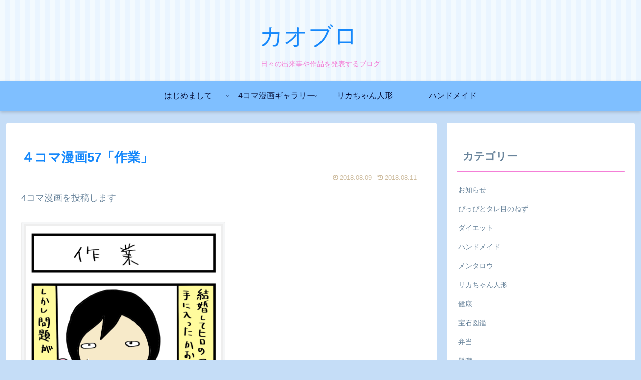

--- FILE ---
content_type: text/html; charset=utf-8
request_url: https://www.google.com/recaptcha/api2/aframe
body_size: 250
content:
<!DOCTYPE HTML><html><head><meta http-equiv="content-type" content="text/html; charset=UTF-8"></head><body><script nonce="IILn48GRmh594xnFK83HMg">/** Anti-fraud and anti-abuse applications only. See google.com/recaptcha */ try{var clients={'sodar':'https://pagead2.googlesyndication.com/pagead/sodar?'};window.addEventListener("message",function(a){try{if(a.source===window.parent){var b=JSON.parse(a.data);var c=clients[b['id']];if(c){var d=document.createElement('img');d.src=c+b['params']+'&rc='+(localStorage.getItem("rc::a")?sessionStorage.getItem("rc::b"):"");window.document.body.appendChild(d);sessionStorage.setItem("rc::e",parseInt(sessionStorage.getItem("rc::e")||0)+1);localStorage.setItem("rc::h",'1769019378940');}}}catch(b){}});window.parent.postMessage("_grecaptcha_ready", "*");}catch(b){}</script></body></html>

--- FILE ---
content_type: text/css
request_url: https://kaoringostar.com/wp-content/themes/cocoon-master/skins/maple-white-rabbit/style.css?ver=6.9&fver=20251230094421
body_size: 6314
content:
/*
  Skin Name: アリス（白ウサギ）
  Description: アリスの色違い。白×ブルーを基調とした、パステルカラーの可愛らしいスキンです。
  Skin URI: https://yuhostyles.com/
  Author: Yuhomyan
  Author URI: https://yuhostyles.com/wordpress-cocoon-alice/
  Screenshot URI: https://im-cocoon.net/wp-content/uploads/maple-white-rabbit.jpg
  Version: 1.0.1
  Priority: 9400001200
*/
/*以下にスタイルシートを記入してください*/

/* 全体 */
body:not(.wp-admin) {
  color: #6a859c;
	background: #c5ddf7;
}
/* link color */
a {
    color: #3b97f3;
}
a:hover {
    color: #ef97e8;
}

/* ヘッダー背景 */
.header {
    background: repeating-linear-gradient(90deg, #f3fafe, #f3fafe 10px, #eaf5ff 0, #eaf5ff 20px);
}
.header, .header .site-name-text, #navi .navi-in a, #navi .navi-in a:hover {
    color: #1588fb;
}

/* footer */
#footer{
	background: #c5ddf7;
}

/* サイトタイトル */
.site-name-text{
	font-size: 3rem;
}
@media screen and (max-width: 834px){
	#header .site-name-text{
		font-size: 3rem;
}
}
@media (max-width: 575px){
#head-in #sitename a {
    font-size: 1.5em;
}
}
@media screen and (max-width: 480px){
	#header .site-name-text {
    font-size: 1.5rem;
}
}


/* タイトル下コメント */
.logo-text{
	padding: 30px 0 0 0;
}
.tagline{
	    margin: 0 0 1.5em 0;
	    color: #f47fd7;
}

/* Navibar */
#navi .navi-in a, #navi .navi-in a{
  color: #09123a;
}
#navi .navi-in a, #navi .navi-in a:hover {
    color: #09123a;
}
/* 色と影 */
#header-container .navi, #navi .navi-in>.menu-header .sub-menu {
  background: #7fbfff;
  box-shadow: 0 3px 6px rgba(0, 0, 0, 0.18);
}

/* グローバルナビアニメーション */
.item-label:hover{
	color:#fff;
}
.item-label:after{
	content: '';
  position: absolute;
  left: 0;
  bottom: 0;
  width: 0%;/*初期状態では下線非表示*/
  height: 3px;/*下線の高さ*/
  background: #fff;/*下線の色*/
  z-index: 999;
  transition: all 0.3s
}
.item-label:hover:after{
	width: 100%;/*hover時に表示*/
}
#navi .navi-in a:hover{
	background: #7fbfff;
}

/* サイト全体文字色 */
.widget_recent_entries ul li a, .widget_categories ul li a, .widget_archive ul li a, .widget_pages ul li a, .widget_meta ul li a, .widget_rss ul li a, .widget_nav_menu ul li a{
	color: inherit;
}

/* Category label */
.eye-catch .cat-label,.cat-label{
	background-color: #7fbfff;
    border-radius: 50px;
    padding: 0 10px;
	border: none;
}
.cat-link{
	background-color: #7fbfff;
}

/* go to top */
.go-to-top-button{
	background: #ef97e8;
	color: #fff;
	opacity: 0.5;
    visibility: visible;
}
.go-to-top-button:hover{
	color: #fff;
	opacity: 1;
}


/* 記事タイトルフォント */
.entry-card-title, .related-entry-card-title {
	color: #1588fb;
}
.entry-title, .archive-title{
	color: #1588fb;
}
/* 新着記事 */
.list-title-in{
	color: #1588fb;
}
.list-title-in:before, .list-title-in:after{
	background-color: #1588fb;
}

/* 記事内見出しH2 */
.article h2{
	background: #f7f7f7;
    padding: 20px 15px 18px;
    border-left: 9px solid #7fbfff;
    line-height: 40px;
    margin-top: 60px;
    margin-bottom: 40px;
}

/* 記事内見出しH3 */
.article h3{
	letter-spacing: 1.6px;
	border: none;
    border-left: 9px solid #7fbfff;
    margin-top: 60px;
     margin-bottom: 40px;

}
/* 記事内見出しH4 */
.article h4 {
	border: none;
	  border-left: 4px solid #7fbfff;
}

/* メタ情報 */
.ect-vertical-card .entry-card-wrap .post-date, .ect-vertical-card .entry-card-wrap .post-update,.date-tags, .e-card-info > span {
 color: #cdbb9d;
 text-decoration: none;
}
/* Breadcrumb */
.breadcrumb, .breadcrumb-caption{
	color: #ef97e8;
}

/* 記事タイトルホバー */
.entry-title{
	color: #1588fb;
}
.entry-title a:hover {
color: #ba91e2;
}

/* 続きを読む */
@media (max-width: 575px){
.read-more-link {
    background: #f58694;
    border: none;
    color: #fff;
    border-radius: 3px;
    opacity: 80%;
 }
.read-more-link:hover {
    color: #fff;
    background: #f58694;
    text-decoration: none;
    opacity: 50%;
}
}


/* NextとPrev */
 #pnavi a{
	 color: #ef97e8;
	 margin: -1px;/* グレーの線を消す */
         border: 1px solid #c6eeee;/* 線の色 */
}
#pnavi img {border-color: #ef97e8;}/* 画像の枠線の色 */
#pnavi a:hover {color: #ba91e2;}/* ハバー時の文字色 */
#pnavi a:hover > img {border-color: #c6eeee;}/* ハバー時の画像の枠線の色 */

/* 関連記事ホバー */
#related h3 a:hover {
 color: #ef97e8;
}
#related .toc {
    padding: 10px 0;
    border-top: 1px dotted #95e5e2;
}
.term img:hover {
    border-color: #95e5e2;
}

/* サイドバー */
.sidebar h2, .sidebar h3, .sidebar h4 {
	background: none;
	border-bottom: 2px solid #f47fd7;
}
/* ウィジェットタイトルの編集*/
.side-title{
	color:#ef97e8;
	}
/* 記事抜粋の文字色 */
.a-wrap{
	color: inherit;
}
.a-wrap:hover{
	background:none;
	transform: translateY(-4px);
    box-shadow: 0 10px 20px -5px rgba(0,0,0,.2);
	color: inherit;
}
/* サイト内検索（ブロックエディター＋フロント表示のみ適用） */
:is(.editor-visual-editor, body:not(.wp-admin)) :is(.search-edit, input[type="text"], input[type="password"], input[type="date"], input[type="datetime"], input[type="email"], input[type="number"], input[type="search"], input[type="tel"], input[type="time"], input[type="url"], textarea, select) {
  border: 2px solid #7fbfff;
  border-radius: 3px;
  outline: none;
}
[type=submit].search-submit {
   top: 0;
    right: 0;
    height: 100%;
    padding: 8px 15px;
    background: #7fbfff; /* ボタンの色 */
    color: #fff; /* 文字の色 */
    font-size: 16px;
    font-weight: bold;
    border: none;
    border-radius: 0 3px 3px 0;
}
[type=submit].search-submit:hover {
    color: #fff;
    background: #7fbfff;
}

/* プロフィールウィジェット */
.author-box {
    border: none;
}
.nwa .author-box .sns-follow-buttons a{
    display: inline-block;
    width: 40px;
    height: 40px;
    border-radius: 50%;
	border: none;
	color: #fff;
    font-size: 23px;
    text-align: center;
    line-height: 40px;
}
.author-box .sns-follow-buttons a.follow-button{
	background-color: #ffc8fb;
}
.author-box .sns-follow-buttons a.follow-button:hover{
	background-color: pink;
}


/* Widgetリスト系 */
.widget_recent_entries ul li a, .widget_categories ul li a, .widget_archive ul li a, .widget_pages ul li a, .widget_meta ul li a, .widget_rss ul li a, .widget_nav_menu ul li a{
	font-size: 0.9rem;
  line-height: 2rem;
	padding: 3px;
}
.widget_recent_entries ul li a:hover, .widget_categories ul li a:hover, .widget_archive ul li a:hover, .widget_pages ul li a:hover, .widget_meta ul li a:hover, .widget_rss ul li a:hover, .widget_nav_menu ul li a:hover{
	color: inherit;
	background-color: transparent;
	border-bottom: 2px solid #7fbfff;
	transition-duration: 0s;
}
/* Box-Menu */
.box-menu{
	color: inherit;
	box-shadow: inset 1px 1px 0 0 #cbe5ff, 1px 1px 0 0 #cbe5ff, 1px 0 0 0 #cbe5ff;
}
.box-menu-icon {
    color: #ffc8fb !important;
}
.box-menu:hover {
    box-shadow: inset 2px 2px 0 0 #7fbfff, 2px 2px 0 0 #7fbfff, 2px 0 0 0 #7fbfff, 0 2px 0 0 #7fbfff !important;
}
/* カレンダー */
table th {
    background: #FDF6F9;
}
.wp-calendar-table th:nth-child(6){
	background-color: lightblue;
}
.wp-calendar-table th:nth-child(7){
	background-color: lightpink;
}
.wp-calendar-table td{
	background-color: #fff;
}

/* Page Nation *
/* ページネーションの枠線を消す */
.page-numbers{
	color: #6a859c;
 border-radius: 0;
	border-bottom: 2px solid;
 border-color: transparent;
}
/* 色を変更 */
.pagination .current{
	background: none;
 border-bottom: 2px solid #f564a9; /* 枠線の色 */
	color: #f564a9; /* 文字の色 */
}
.pagination a:hover{
 background: none;
 border-bottom: 2px solid #f564a9; /* 枠線の色 */
	color: #f564a9; /* 文字の色 */
}
.page-numbers.dots{
 background-color: #fff;}

/* ボタン系 */
.wp-block-file .wp-block-file__button, .pagination-next-link, .comment-btn,input[type='submit']{
    display: inline-block;
 line-height: 1;
 color: #fff;
 background: lightskyblue;
	border: none;
 padding: 12px 20px;
 border-radius: 3px;
 opacity: 80%;
 margin: 10px;
 box-shadow: 0 2px 2px 0 rgba(0,0,0,.14), 0 1px 5px 0 rgba(0,0,0,.12), 0 3px 1px -2px rgba(0,0,0,.2);
    -webkit-tap-highlight-color: transparent;
    transition: .3s ease-out;
}
.pagination-next-link:hover,
.comment-btn:hover{
	color: #fff;
 background: lightskyblue;
	box-shadow: 0 13px 20px -3px rgba(0, 0, 0, 0.24);
}

/* Read more Button */
.list-more-button{
	 background: #faa2c1;
    color: #ffffff;
    border: solid 2px #faa2c1;
	border-radius: 3px;
}
.list-more-button:hover{
	background-color: #fff;
    transition: all 0.3s ease-in-out;
    color: #faa2c1;
}


/* SNS */
 /* ホワイト全体 */
.bc-brand-color-white.sns-share a:hover, .bc-brand-color-white.sns-follow a:hover {
  opacity: 1;
	color: #fff;
	transition: all .3s ease-in-out;
}

/* Twitter */
.bc-brand-color-white.sns-share .x-corp-button, .bc-brand-color-white.sns-follow .x-corp-button {
	border: 1px solid #666666; /* 枠線色 */
	color: #666666; /* 文字色 */
}
.bc-brand-color-white.sns-share .x-corp-button:hover, .bc-brand-color-white.sns-follow .x-corp-button:hover,
/* color */
.bc-brand-color.sns-share .x-corp-button, .bc-brand-color.sns-follow .x-corp-button,
/* profile */
.author-box .sns-follow-buttons a.follow-button.x-corp-button {
    background-color: #666666;
}
/* Facebook */
.bc-brand-color-white.sns-share .facebook-button, .bc-brand-color-white.sns-follow .facebook-button {
	border: 1px solid #3b97f3; /* 枠線色 */
	color: #3b97f3; /* 文字色 */
}
.bc-brand-color-white.sns-share .facebook-button:hover, .bc-brand-color-white.sns-follow .facebook-button:hover,
/* color */
.bc-brand-color.sns-share .facebook-button, .bc-brand-color.sns-follow .facebook-button,
/* profile */
.author-box .sns-follow-buttons a.follow-button.facebook-button {
	background-color: #3b97f3;
}

/* LinkedIn */
.bc-brand-color-white.sns-share .linkedin-button, .bc-brand-color-white.sns-follow .linkedin-button {
        border: 1px solid #57abd6; /* 枠線色 */
	color: #57abd6; /* 文字色 */
}
.bc-brand-color-white.sns-share .linkedin-button:hover, .bc-brand-color-white.sns-follow .linkedin-button:hover,
/* color */
.bc-brand-color.sns-share .linkedin-button, .bc-brand-color.sns-follow .linkedin-button,
/* profile */
.author-box .sns-follow-buttons a.follow-button.linkedin-button {
    background-color: #57abd6;
}
/* Pinterest */
.bc-brand-color-white.sns-share .pinterest-button, .bc-brand-color-white.sns-follow .pinterest-button {
	border: 1px solid #ea4c89; /* 枠線色 */
	color: #ea4c89; /* 文字色 */
}
.bc-brand-color-white.sns-share .pinterest-button:hover, .bc-brand-color-white.sns-follow .pinterest-button:hover,
.bc-brand-color.sns-share .pinterest-button, .bc-brand-color.sns-follow .pinterest-button,
/* profile */
.author-box .sns-follow-buttons a.follow-button.pinterest-button {
	background-color: #fb82b1;
	border-color: #fb82b1;
}

/* はてブ */
.bc-brand-color-white.sns-share .hatebu-button, .bc-brand-color-white.sns-follow .hatebu-button {
	border: 1px solid #488ce4; /* 枠線色 */
	color: #488ce4; /* 文字色 */
}
.bc-brand-color-white.sns-share .hatebu-button:hover, .bc-brand-color-white.sns-follow .hatebu-button:hover,
/* color */
.bc-brand-color.sns-share .hatebu-button, .bc-brand-color.sns-follow .hatebu-button,
/* profile */
.author-box .sns-follow-buttons a.follow-button.hatebu-button{
	background-color: #488ce4;
	color: #fff;
}

/* Pocket */
.bc-brand-color-white.sns-share .pocket-button, .bc-brand-color-white.sns-follow .pocket-button {
	border: 1px solid #f58694; /* 枠線色 */
	color: #f58694; /* 文字色 */
}
.bc-brand-color-white.sns-share .pocket-button:hover, .bc-brand-color-white.sns-follow .pocket-button:hover,
/* color */
.bc-brand-color.sns-share .pocket-button, .bc-brand-color.sns-follow .pocket-button,
/* profile */
.author-box .sns-follow-buttons a.follow-button.pocket-button{
	background-color: #f58694;
	color: #fff;
}

/* LINE */
.bc-brand-color-white.sns-share .line-button, .bc-brand-color-white.sns-follow .line-button {
	border: 1px solid var(--cocoon-note-color); /* 枠線色 */
	color: #03c8a8; /* 文字色 */
}
.bc-brand-color-white.sns-share .line-button:hover, .bc-brand-color-white.sns-follow .line-button:hover,
/* color */
.bc-brand-color.sns-share .line-button, .bc-brand-color.sns-follow .line-button,
/* profile */
.author-box .sns-follow-buttons a.follow-button.line-button{
	background-color: var(--cocoon-note-color);
	color: #fff;
}
/* コピーボタン */
.bc-brand-color-white.sns-share a, .bc-brand-color-white.sns-follow a {
	border: 1px solid #f7d0f5; /* 枠線色 */
	color: #fb217580; /* 文字色 */
}
.bc-brand-color-white.sns-share a:hover, .bc-brand-color-white.sns-follow a:hover, .sns-buttons a{
	background-color: #fb217580;
}
.bc-brand-color-white .sns-buttons a{
	background-color: #fff;
}

/* RSS */
.bc-brand-color-white.sns-share .rss-button, .bc-brand-color-white.sns-follow .rss-button{
    border: 1px solid #ffbf7f; /* 枠線色 */
	color: #ff8204; /* 文字色 */
}
.bc-brand-color-white.sns-share .rss-button:hover, .bc-brand-color-white.sns-follow .rss-button:hover,
/* color */
.bc-brand-color.sns-share .rss-button, .bc-brand-color.sns-follow .rss-button,
/* profile */
.author-box .sns-follow-buttons a.follow-button.rss-button{
    background-color: #ffbf7f;
    color: #fff;
}
/* feedly */
.bc-brand-color-white.sns-share .feedly-button, .bc-brand-color-white.sns-follow .feedly-button {
	border: 1px solid #96e4df; /* 枠線色 */
	color: #62dad2; /* 文字色 */
}
.bc-brand-color-white.sns-share .feedly-button:hover, .bc-brand-color-white.sns-follow .feedly-button:hover,
/* color */
.bc-brand-color.sns-share .feedly-button, .bc-brand-color.sns-follow .feedly-button,
/* profile */
.author-box .sns-follow-buttons a.follow-button.feedly-button{
	background-color: #96e4df;
	color: #fff;
}
/* ブログ */
.bc-brand-color-white.sns-share .website-button, .bc-brand-color-white.sns-follow .website-button{
	border: 1px solid #f47fd7; /* 枠線色 */
	color: #f47fd7; /* 文字色 */
}
.bc-brand-color-white.sns-share .website-button:hover, .bc-brand-color-white.sns-follow .website-button:hover,
.bc-brand-color.sns-share .website-button, .bc-brand-color.sns-follow .website-button{
	background-color: #f47fd7
}
/* YouTube */.author-box .sns-follow-buttons a.follow-button
.bc-brand-color-white.sns-share .youtube-button, .bc-brand-color-white.sns-follow .youtube-button {
    color: #ea4c89;
    border-color: #ea4c89;
}
.bc-brand-color-white.sns-share .youtube-button:hover, .bc-brand-color-white.sns-follow .youtube-button:hover,
/* color */
.bc-brand-color.sns-share .youtube-button, .bc-brand-color.sns-follow .youtube-button,
/* profile */
.author-box .sns-follow-buttons a.follow-button.youtube-button{
    background-color: #ea4c89;
}
/* Github */
.bc-brand-color-white.sns-share .github-button, .bc-brand-color-white.sns-follow .github-button{
	border: 1px solid var(--cocoon-github-color); /* 枠線色 */
	color: var(--cocoon-github-color); /* 文字色 */
}
.bc-brand-color-white.sns-share .github-button:hover, .bc-brand-color-white.sns-follow .github-button:hover,
/* profile */
.author-box .sns-follow-buttons a.follow-button.github-button{
	background-color: var(--cocoon-github-color); /* 枠線色 */
	color: #fff; /* 文字色 */
}
/* Amazon */
.bc-brand-color-white.sns-share .amazon-button, .bc-brand-color-white.sns-follow .amazon-button{
border: 1px solid #ffbf7f; /* 枠線色 */
	color: #ff8204; /* 文字色 */
}
.bc-brand-color-white.sns-share .amazon-button:hover, .bc-brand-color-white.sns-follow .amazon-button:hover,
/* profile */
.author-box .sns-follow-buttons a.follow-button.amazon-button{
	background-color: #ffbf7f;
    color: #fff;
}
/* Rakuten */
.bc-brand-color-white.sns-share .rakuten-room-button, .bc-brand-color-white.sns-follow .rakuten-room-button{
	border: 1px solid #ea4c89; /* 枠線色 */
	color: #ea4c89; /* 文字色 */
}
/* hover */
.bc-brand-color-white.sns-share .rakuten-room-button:hover, .bc-brand-color-white.sns-follow .rakuten-room-button:hover,
/* color */
.bc-brand-color.sns-share .rakuten-room-button, .bc-brand-color.sns-follow .rakuten-room-button,
/* profile */
.author-box .sns-follow-buttons a.follow-button.rakuten-room-button{
	background-color: #ea4c89; /* 枠線色 */
	color: #fff; /* 文字色 */
}
/* CodePen, Instagram */
.bc-brand-color-white.sns-share .codepen-button, .bc-brand-color-white.sns-follow .codepen-button,
.bc-brand-color-white.sns-share .instagram-button, .bc-brand-color-white.sns-follow .instagram-button{
	border: 1px solid #ba91e2; /* 枠線色 */
	color: #ba91e2; /* 文字色 */
}
.bc-brand-color-white.sns-share .codepen-button:hover, .bc-brand-color-white.sns-follow .codepen-button:hover,
.bc-brand-color-white.sns-share .instagram-button:hover, .bc-brand-color-white.sns-follow .instagram-button:hover,
/* color */
.bc-brand-color.sns-share .codepen-button, .bc-brand-color.sns-follow .codepen-button, .bc-brand-color.sns-share .instagram-button, .bc-brand-color.sns-follow .instagram-button,
/* profile */
.author-box .sns-follow-buttons a.follow-button.codepen-button, .author-box .sns-follow-buttons a.follow-button.instagram-button{
	background-color: #ba91e2; /* 枠線色 */
	color: #fff; /* 文字色 */
}
/* note,slack */
.bc-brand-color-white.sns-share .slack-button, .bc-brand-color-white.sns-follow .slack-button,
.bc-brand-color-white.sns-share .note-button, .bc-brand-color-white.sns-follow .note-button {
	border: 1px solid #96e4df; /* 枠線色 */
	color: #62dad2; /* 文字色 */
}
.bc-brand-color-white.sns-share .slack-button:hover, .bc-brand-color-white.sns-follow .slack-button:hover,
/* color */
.bc-brand-color-white.sns-share .note-button:hover, .bc-brand-color-white.sns-follow .note-button:hover,
.bc-brand-color.sns-share .slack-button, .bc-brand-color.sns-follow .slack-button,
/* profile */
.author-box .sns-follow-buttons a.follow-button.note-button,
.author-box .sns-follow-buttons a.follow-button.slack-button{
	background-color: #96e4df;
	color: #fff;
}
/* flicker */
.bc-brand-color-white.sns-share .flickr-button, .bc-brand-color-white.sns-follow .flickr-button {
    color: var(--cocoon-instagram-color);
    border-color: var(--cocoon-instagram-color);
}
.bc-brand-color-white.sns-share .flickr-button:hover, .bc-brand-color-white.sns-follow .flickr-button:hover,
.bc-brand-color.sns-share .flickr-button, .bc-brand-color.sns-follow .flickr-button,
/* profile */
.author-box .sns-follow-buttons a.follow-button.flickr-button{
    background-color: var(--cocoon-instagram-color);
}

/* Mastodon */
.bc-brand-color-white.sns-share .mastodon-button, .bc-brand-color-white.sns-follow .mastodon-button {
	border: 1px solid #a1a2ff; /* 枠線色 */
	color: #a1a2ff; /* 文字色 */
}
.bc-brand-color-white.sns-share .mastodon-button:hover, .bc-brand-color-white.sns-follow .mastodon-button:hover,
/* color */
.bc-brand-color.sns-share .mastodon-button, .bc-brand-color.sns-follow .mastodon-button,
/* profile */
.author-box .sns-follow-buttons a.follow-button.mastodon-button {
	background-color: #a1a2ff;
}
/* Bluesky */
.bc-brand-color-white.sns-share .bluesky-button, .bc-brand-color-white.sns-follow .bluesky-button {
	border: 1px solid #66b5ff; /* 枠線色 */
	color: #66b5ff; /* 文字色 */
}
.bc-brand-color-white.sns-share .bluesky-button:hover, .bc-brand-color-white.sns-follow .bluesky-button:hover,
/* color */
.bc-brand-color.sns-share .bluesky-button, .bc-brand-color.sns-follow .bluesky-button,
/* profile */
.author-box .sns-follow-buttons a.follow-button.bluesky-button {
	background-color: #66b5ff;
}
/* Misskey */
.bc-brand-color-white.sns-share .misskey-button, .bc-brand-color-white.sns-follow .misskey-button {
	border: 1px solid #c0e292; /* 枠線色 */
	color: #c0e292; /* 文字色 */
}
.bc-brand-color-white.sns-share .misskey-button:hover, .bc-brand-color-white.sns-follow .misskey-button:hover,
/* color */
.bc-brand-color.sns-share .misskey-button, .bc-brand-color.sns-follow .misskey-button,
/* profile */
.author-box .sns-follow-buttons a.follow-button.misskey-button {
	background-color: #c0e292;
}
/* Tiktok */
.bc-brand-color-white.sns-share .tiktok-button, .bc-brand-color-white.sns-follow .tiktok-button {
	border: 1px solid #666666; /* 枠線色 */
	color: #666666; /* 文字色 */
}
.bc-brand-color-white.sns-share .tiktok-button:hover, .bc-brand-color-white.sns-follow .tiktok-button:hover,
/* color */
.bc-brand-color.sns-share .tiktok-button, .bc-brand-color.sns-follow .tiktok-button,
/* profile */
.author-box .sns-follow-buttons a.follow-button.tiktok-button {
	background-color: #666666;
}
/* note */
.bc-brand-color-white.sns-share .note-button, .bc-brand-color-white.sns-follow .note-button {
	border: 1px solid #8dded2; /* 枠線色 */
	color: #8dded2; /* 文字色 */
}
.bc-brand-color-white.sns-share .note-button:hover, .bc-brand-color-white.sns-follow .note-button:hover,
/* color */
.bc-brand-color.sns-share .note-button, .bc-brand-color.sns-follow .note-button,
/* profile */
.author-box .sns-follow-buttons a.follow-button.note-button {
	background-color: #8dded2;
}
/* soundcloud */
.bc-brand-color-white.sns-share .soundcloud-button, .bc-brand-color-white.sns-follow .soundcloud-button {
	border: 1px solid #ffb766; /* 枠線色 */
	color: #ffb766; /* 文字色 */
}
.bc-brand-color-white.sns-share .soundcloud-button:hover, .bc-brand-color-white.sns-follow .soundcloud-button:hover,
/* color */
.bc-brand-color.sns-share .soundcloud-button, .bc-brand-color.sns-follow .soundcloud-button,
/* profile */
.author-box .sns-follow-buttons a.follow-button.soundcloud-button {
	background-color: #ffb766;
}
/* pinterest */
.bc-brand-color-white.sns-share .pinterest-button, .bc-brand-color-white.sns-follow .pinterest-button {
	border: 1px solid #d76a76; /* 枠線色 */
	color: #d76a76; /* 文字色 */
}
.bc-brand-color-white.sns-share .pinterest-button:hover, .bc-brand-color-white.sns-follow .pinterest-button:hover,
/* color */
.bc-brand-color.sns-share .pinterest-button, .bc-brand-color.sns-follow .pinterest-button,
/* profile */
.author-box .sns-follow-buttons a.follow-button.pinterest-button {
	background-color: #d76a76;
}
/* amazon */
.bc-brand-color-white.sns-share .amazon-button, .bc-brand-color-white.sns-follow .amazon-button {
	border: 1px solid #ffc166; /* 枠線色 */
	color: #ffc166; /* 文字色 */
}
.bc-brand-color-white.sns-share .amazon-button:hover, .bc-brand-color-white.sns-follow .amazon-button:hover,
/* color */
.bc-brand-color.sns-share .amazon-button, .bc-brand-color.sns-follow .amazon-button,
/* profile */
.author-box .sns-follow-buttons a.follow-button.amazon-button {
	background-color: #ffc166;
}
/* twitch */
.bc-brand-color-white.sns-share .twitch-button, .bc-brand-color-white.sns-follow .twitch-button {
	border: 1px solid #a28dc8; /* 枠線色 */
	color: #a28dc8; /* 文字色 */
}
.bc-brand-color-white.sns-share .twitch-button:hover, .bc-brand-color-white.sns-follow .twitch-button:hover,
/* color */
.bc-brand-color.sns-share .twitch-button, .bc-brand-color.sns-follow .twitch-button,
/* profile */
.author-box .sns-follow-buttons a.follow-button.twitch-button {
	background-color: #a28dc8;
}
/* github */
.bc-brand-color-white.sns-share .github-button, .bc-brand-color-white.sns-follow .github-button {
	border: 1px solid #8caed9; /* 枠線色 */
	color: #8caed9; /* 文字色 */
}
.bc-brand-color-white.sns-share .github-button:hover, .bc-brand-color-white.sns-follow .github-button:hover,
/* color */
.bc-brand-color.sns-share .github-button, .bc-brand-color.sns-follow .github-button,
/* profile */
.author-box .sns-follow-buttons a.follow-button.github-button {
	background-color: #8caed9;
}

/* 記事下ウィジェット用 */
.author-box .sns-follow-buttons a.follow-button{
	color: #fff;
	border: none;
}
/* SNSシェアメッセージ下のボーダー色 */
.sns-share-message, .sns-follow-message{
	display: inline-block;
	border-bottom: 4px solid #fbe3f9;
	margin-bottom: 1rem;
	padding-left: 12px;
	padding-right: 12px;
}

/* Contact Form 7 */
/* 必須マーク */
.must{
	color: #fff;
	margin-right: 10px;
	padding: 6px 10px;
	background: #f58694; /* 背景色 */
	border-radius: 5px;
}

/* 任意マーク */
.free {
	color: #fff;
	margin-right: 10px;
	padding: 6px 10px;
	background: #7fbfff; /* 背景色 */
	border-radius: 5px;
}

/* 項目名を太字にする */
.public-page form p {
	font-weight: 600;
}

/* 入力項目を見やすくする */
input.wpcf7-form-control.wpcf7-text,
textarea.wpcf7-form-control.wpcf7-textarea {
	width: 100%;
	padding: 8px 15px;
	margin-right: 10px;
	margin-top: 10px;
	border: 1px solid #d0d5d8; /* 枠線の色 */
	border-radius: 3px;
}
textarea.wpcf7-form-control.wpcf7-textarea {
	height: 200px;
}

/* 必須項目の入力欄を見やすくする */
input.wpcf7-form-control.wpcf7-text.wpcf7-validates-as-required {
	background: #eff1f5; /* 背景色 */
}

/* 送信ボタンを見やすくする */
input.wpcf7-submit {
	width: 100%; /* 好みで60〜80%でもOK */
	height: 60px;
	border-color: #ffbf7f; /* 枠線の色 */
	background: #ffbf7f; /* ボタンの色 */
	color: #fff;
	font-size: 20px;
	font-weight: 600;
	border-radius: 2px;
}

/* エラーメッセージを見やすくする */
span.wpcf7-not-valid-tip,
.wpcf7-response-output.wpcf7-validation-errors {
	color: red;
	font-weight: 600;
}

/* 目次 */
.toc{
 background: #fffef6; /* 背景色 */
 border: 2px solid #7fbfff; /* 枠線 */
 border-radius: 3px;
}
.toc-title{ /* タイトル */
  color: #7fbfff; /* 文字色 */
	font-size: 1.8em; /* 大きさ */
}
.toc-title:before{ /* タイトル前のアイコン */
 font-family: FontAwesome;
 content: "\f016";
 margin-right: 5px;
 margin-left: 5px;
}
.font-awesome-5 .toc-title:before{
  font-family: "Font Awesome 5 Free";
  content: "\f15b";
}
.toc a{
	color: inherit;
}
.toc a:hover{
	color: #7fbfff;
	text-decoration: none;
}
.toc_list ul {
list-style: none;
padding-left: 5px;
}
.toc_list li, .toc_list li li, .toc_list li li li {
font-size: 14px;
padding: 5px 0;
}
ol.toc-list li{
	margin: 1em 0;
}
ol.toc-list {
    counter-reset: item;
    list-style-type: none;
    padding-left: 0;
}
ol.toc-list > li:before {
    counter-increment: item;
    content: counter(item)'';
    display: inline-block;
    width: 2em;
    height: 2em;
    line-height: 2em;
    text-align: center;
    background: #7fbfff;
    color: #fff;
    border-radius: 50%;
    margin-right: .5em;
}
.toc .toc-list ul, .toc .toc-list ol {
    padding-left: 3em;
    margin: 0;
}

/* シンタックスハイライター */
.hljs{
	padding: 1em;
    border-radius: 10px;
    border: 4px solid #c6eeee;
	 box-shadow: 0 3px 6px rgba(0, 0, 0, 0.18) inset;
}

/* CTA */
.cta-box {
    background-color: #f3fafe;
    color: inherit;
}
.sidebar .cta-button .btn-l, .sidebar .cta-button .ranking-item-link-buttons a, .ranking-item-link-buttons .sidebar .cta-button a {
	color: #fff;
    background: #f58694;
    box-shadow: 0 2px 2px 0 rgba(0,0,0,.14), 0 1px 5px 0 rgba(0,0,0,.12), 0 3px 1px -2px rgba(0,0,0,.2);
}

/* モバイル版メニュー */
.menu-drawer a{
	color: #3b97f3;
}

/* カスタム色対応 */
.speech-wrap,
.toggle-box,
.timeline-box,
.iconlist-box,
.faq-wrap,
.caption-box,
.tab-caption-box,
.label-box,
.micro-balloon,
.micro-text{
	--cocoon-custom-text-color: #6a859c;;
}
